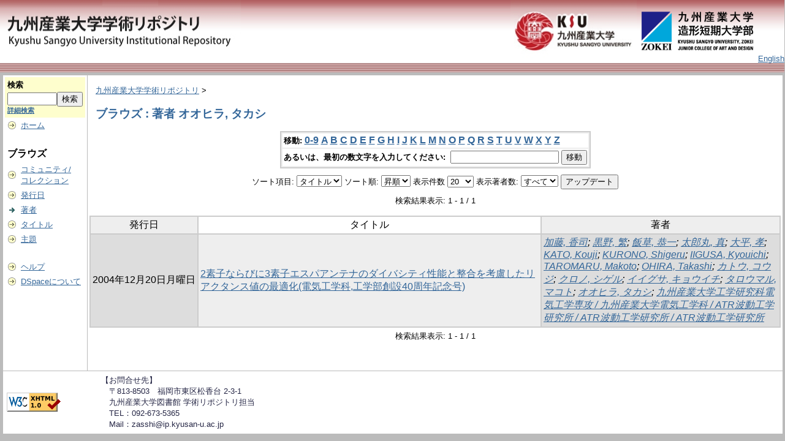

--- FILE ---
content_type: text/html;charset=UTF-8
request_url: http://repository.kyusan-u.ac.jp/dspace/browse?type=author&sort_by=1&order=ASC&rpp=20&etal=-1&value=%E3%82%AA%E3%82%AA%E3%83%92%E3%83%A9%2C+%E3%82%BF%E3%82%AB%E3%82%B7&starts_with=N
body_size: 22595
content:
<?xml version="1.0" encoding="utf-8"?>
<!DOCTYPE html PUBLIC "-//W3C//DTD XHTML 1.0 Transitional//EN" "http://www.w3.org/TR/xhtml1/DTD/xhtml1-transitional.dtd">

































<html xmlns="http://www.w3.org/1999/xhtml" lang="ja" xml:lang="ja">
    <head>
        <title>九州産業大学学術リポジトリ: ブラウズ</title>
        <meta http-equiv="Content-Type" content="text/html; charset=UTF-8" />
        <meta name="Generator" content="DSpace 1.6.2" />


        <link rel="stylesheet" href="/dspace/journal/journal.css" type="text/css" />
        <script type="text/javascript" src="/dspace/journal/journal.js"></script>














        <link rel="stylesheet" href="/dspace/styles.css.jsp" type="text/css" />
        <link rel="stylesheet" href="/dspace/print.css" media="print" type="text/css" />
        <link rel="shortcut icon" href="/dspace/favicon.ico" type="image/x-icon" />








        <link rel="search" type="application/opensearchdescription+xml" href="/dspace/open-search/description.xml" title="DSpace"/>


    <script type="text/javascript" src="/dspace/utils.js"></script>
    <script type="text/javascript" src="/dspace/static/js/scriptaculous/prototype.js"> </script>
    <script type="text/javascript" src="/dspace/static/js/scriptaculous/effects.js"> </script>
    <script type="text/javascript" src="/dspace/static/js/scriptaculous/builder.js"> </script>
    <script type="text/javascript" src="/dspace/static/js/scriptaculous/controls.js"> </script>
    <script type="text/javascript" src="/dspace/static/js/choice-support.js"> </script>















    </head>

    
    
    <body>

        
        
        <table class="pageBanner" width="100%" border="0" cellpadding="0" cellspacing="0">

            
            <tr class="header-back">
                <td>



                    <a href="/dspace/"><img src="/dspace/image/dlogo12.png" alt="DSpace" width="393"     height="100" border="0" /></a></td>
                </td>
                <td nowrap="nowrap" valign="middle" width="29%">
                </td>
                <td valign="middle" nowrap="nowrap" align="right">
                <a href="https://www.kyusan-u.ac.jp/"><img src="/dspace/image/dlogo2.png" alt="" border="0" height="100"></a>                                                           <a href="https://www.zokei.kyusan-u.ac.jp/"><img src="/dspace/image/tlogo4-n.png" alt="" style="padding: 14px 0;" width="190" border="0"></a>
                </td>


                    <td align="right" valign="bottom">







                    
                                <a class ="langChangeOn"
                                        onclick="window.location.href = 'http://repository.kyusan-u.ac.jp/dspace/browse?type=author&amp;sort_by=1&amp;order=ASC&amp;rpp=20&amp;etal=-1&amp;value=%E3%82%AA%E3%82%AA%E3%83%92%E3%83%A9%2C+%E3%82%BF%E3%82%AB%E3%82%B7&amp;starts_with=N&amp;amp;locale=en'">
                                English</a><br />
                    



            </tr>
            <tr class="stripe"> 
                <td colspan="4">&nbsp;</td>
            </tr>










        </table>






        





        

        
        <table class="centralPane" width="100%" border="0" cellpadding="3" cellspacing="1">

            
            <tr valign="top">

            




            <td class="navigationBar">
                










































<form method="get" action="/dspace/simple-search">


  <table width="100%" class="searchBox">
    <tr>
      <td>
        <table width="100%" border="0" cellspacing="0" >
          <tr>
            <td class="searchBoxLabel"><label for="tequery">検索</label></td>
          </tr>
          <tr>
            <td class="searchBoxLabelSmall" valign="middle" nowrap="nowrap">

              

              <input type="text" name="query" id="tequery" size="8" /><input type="submit" name="submit" value="検索" />
              <br /><a href="/dspace/advanced-search">詳細検索</a>

            </td>
          </tr>
        </table>
      </td>
    </tr>
  </table>
</form>




<table width="100%" border="0" cellspacing="2" cellpadding="2">
  <tr class="navigationBarItem">
    <td>
      <img alt="" src="/dspace/image/arrow.gif" width="16" height="16" />
    </td>
    <td nowrap="nowrap" class="navigationBarItem">
      <a href="/dspace/">ホーム</a>
    </td>
  </tr>

  <tr>
    <td colspan="2">&nbsp;</td>
  </tr>

  <tr>
    <td nowrap="nowrap" colspan="2" class="navigationBarSublabel">ブラウズ</td>
  </tr>

  <tr class="navigationBarItem">
    <td>
      <img alt="" src="/dspace/image/arrow.gif" width="16" height="16" />
    </td>
    <td nowrap="nowrap" class="navigationBarItem">
      <a href="/dspace/community-list">コミュニティ/<br />コレクション</a>
    </td>
  </tr>






        <tr class="navigationBarItem">
            <td>
                  <img alt="" src="/dspace/image/arrow.gif" width="16" height="16"/>
            </td>
            <td nowrap="nowrap" class="navigationBarItem">





                  <a href="/dspace/browse?type=dateissued&amp;order=desc">発行日</a>



            </td>
          </tr>
    
        <tr class="navigationBarItem">
            <td>
                  <img alt="" src="/dspace/image/arrow-highlight.gif" width="16" height="16"/>
            </td>
            <td nowrap="nowrap" class="navigationBarItem">





                  <a href="/dspace/browse?type=author">著者</a>



            </td>
          </tr>
    
        <tr class="navigationBarItem">
            <td>
                  <img alt="" src="/dspace/image/arrow.gif" width="16" height="16"/>
            </td>
            <td nowrap="nowrap" class="navigationBarItem">





                  <a href="/dspace/browse?type=title">タイトル</a>



            </td>
          </tr>
    
        <tr class="navigationBarItem">
            <td>
                  <img alt="" src="/dspace/image/arrow.gif" width="16" height="16"/>
            </td>
            <td nowrap="nowrap" class="navigationBarItem">





                  <a href="/dspace/browse?type=subject">主題</a>



            </td>
          </tr>
    














  <tr>
    <td colspan="2">&nbsp;</td>
  </tr>

  <tr class="navigationBarItem">
    <td>
      <img alt="" src="/dspace/image/arrow.gif" width="16" height="16" />
    </td>
    <td nowrap="nowrap" class="navigationBarItem">
            <script type="text/javascript">
<!-- Javascript starts here
document.write('<a href="#" onClick="var popupwin = window.open(\'/dspace/help/ja/index.html\',\'dspacepopup\',\'height=600,width=550,resizable,scrollbars\');popupwin.focus();return false;">ヘルプ<\/a>');
// -->
</script><noscript><a href="/dspace/help/ja/index.html" target="dspacepopup">ヘルプ</a></noscript>
    </td>
  </tr>

  <tr class="navigationBarItem">
    <td>
      <img alt="" src="/dspace/image/arrow.gif" width="16" height="16" />
    </td>
    <td nowrap="nowrap" class="navigationBarItem">
      <a href="http://www.dspace.org/">DSpaceについて</a>
    </td>
  </tr>
</table>



















            </td>




            

            
            
            
            <td class="pageContents" style="width:100%;">

                

                







<p class="locationBar">

<a href="/dspace/">九州産業大学学術リポジトリ</a>&nbsp;&gt;

</p>










































    
    <h2>
        ブラウズ : 著者 オオヒラ, タカシ
    </h2>

    
    
    <div align="center" id="browse_navigation">
    <form method="get" action="/dspace/browse">
            <input type="hidden" name="type" value="author"/>
            <input type="hidden" name="sort_by" value="1"/>
            <input type="hidden" name="order" value="ASC"/>
            <input type="hidden" name="rpp" value="20"/>
            <input type="hidden" name="etal" value="-1" />
<input type="hidden" name="value" value="オオヒラ, タカシ"/>

    

    <table align="center" border="0" bgcolor="#CCCCCC" cellpadding="0" summary="Browse the respository">
        <tr>
            <td>
                <table border="0" bgcolor="#EEEEEE" cellpadding="2">
                    <tr>
                        <td class="browseBar">
                            <span class="browseBarLabel">移動:</span>
                            <a href="/dspace/browse?type=author&amp;sort_by=1&amp;order=ASC&amp;rpp=20&amp;etal=-1&amp;value=%E3%82%AA%E3%82%AA%E3%83%92%E3%83%A9%2C+%E3%82%BF%E3%82%AB%E3%82%B7&amp;starts_with=0">0-9</a>

                            <a href="/dspace/browse?type=author&amp;sort_by=1&amp;order=ASC&amp;rpp=20&amp;etal=-1&amp;value=%E3%82%AA%E3%82%AA%E3%83%92%E3%83%A9%2C+%E3%82%BF%E3%82%AB%E3%82%B7&amp;starts_with=A">A</a>

                            <a href="/dspace/browse?type=author&amp;sort_by=1&amp;order=ASC&amp;rpp=20&amp;etal=-1&amp;value=%E3%82%AA%E3%82%AA%E3%83%92%E3%83%A9%2C+%E3%82%BF%E3%82%AB%E3%82%B7&amp;starts_with=B">B</a>

                            <a href="/dspace/browse?type=author&amp;sort_by=1&amp;order=ASC&amp;rpp=20&amp;etal=-1&amp;value=%E3%82%AA%E3%82%AA%E3%83%92%E3%83%A9%2C+%E3%82%BF%E3%82%AB%E3%82%B7&amp;starts_with=C">C</a>

                            <a href="/dspace/browse?type=author&amp;sort_by=1&amp;order=ASC&amp;rpp=20&amp;etal=-1&amp;value=%E3%82%AA%E3%82%AA%E3%83%92%E3%83%A9%2C+%E3%82%BF%E3%82%AB%E3%82%B7&amp;starts_with=D">D</a>

                            <a href="/dspace/browse?type=author&amp;sort_by=1&amp;order=ASC&amp;rpp=20&amp;etal=-1&amp;value=%E3%82%AA%E3%82%AA%E3%83%92%E3%83%A9%2C+%E3%82%BF%E3%82%AB%E3%82%B7&amp;starts_with=E">E</a>

                            <a href="/dspace/browse?type=author&amp;sort_by=1&amp;order=ASC&amp;rpp=20&amp;etal=-1&amp;value=%E3%82%AA%E3%82%AA%E3%83%92%E3%83%A9%2C+%E3%82%BF%E3%82%AB%E3%82%B7&amp;starts_with=F">F</a>

                            <a href="/dspace/browse?type=author&amp;sort_by=1&amp;order=ASC&amp;rpp=20&amp;etal=-1&amp;value=%E3%82%AA%E3%82%AA%E3%83%92%E3%83%A9%2C+%E3%82%BF%E3%82%AB%E3%82%B7&amp;starts_with=G">G</a>

                            <a href="/dspace/browse?type=author&amp;sort_by=1&amp;order=ASC&amp;rpp=20&amp;etal=-1&amp;value=%E3%82%AA%E3%82%AA%E3%83%92%E3%83%A9%2C+%E3%82%BF%E3%82%AB%E3%82%B7&amp;starts_with=H">H</a>

                            <a href="/dspace/browse?type=author&amp;sort_by=1&amp;order=ASC&amp;rpp=20&amp;etal=-1&amp;value=%E3%82%AA%E3%82%AA%E3%83%92%E3%83%A9%2C+%E3%82%BF%E3%82%AB%E3%82%B7&amp;starts_with=I">I</a>

                            <a href="/dspace/browse?type=author&amp;sort_by=1&amp;order=ASC&amp;rpp=20&amp;etal=-1&amp;value=%E3%82%AA%E3%82%AA%E3%83%92%E3%83%A9%2C+%E3%82%BF%E3%82%AB%E3%82%B7&amp;starts_with=J">J</a>

                            <a href="/dspace/browse?type=author&amp;sort_by=1&amp;order=ASC&amp;rpp=20&amp;etal=-1&amp;value=%E3%82%AA%E3%82%AA%E3%83%92%E3%83%A9%2C+%E3%82%BF%E3%82%AB%E3%82%B7&amp;starts_with=K">K</a>

                            <a href="/dspace/browse?type=author&amp;sort_by=1&amp;order=ASC&amp;rpp=20&amp;etal=-1&amp;value=%E3%82%AA%E3%82%AA%E3%83%92%E3%83%A9%2C+%E3%82%BF%E3%82%AB%E3%82%B7&amp;starts_with=L">L</a>

                            <a href="/dspace/browse?type=author&amp;sort_by=1&amp;order=ASC&amp;rpp=20&amp;etal=-1&amp;value=%E3%82%AA%E3%82%AA%E3%83%92%E3%83%A9%2C+%E3%82%BF%E3%82%AB%E3%82%B7&amp;starts_with=M">M</a>

                            <a href="/dspace/browse?type=author&amp;sort_by=1&amp;order=ASC&amp;rpp=20&amp;etal=-1&amp;value=%E3%82%AA%E3%82%AA%E3%83%92%E3%83%A9%2C+%E3%82%BF%E3%82%AB%E3%82%B7&amp;starts_with=N">N</a>

                            <a href="/dspace/browse?type=author&amp;sort_by=1&amp;order=ASC&amp;rpp=20&amp;etal=-1&amp;value=%E3%82%AA%E3%82%AA%E3%83%92%E3%83%A9%2C+%E3%82%BF%E3%82%AB%E3%82%B7&amp;starts_with=O">O</a>

                            <a href="/dspace/browse?type=author&amp;sort_by=1&amp;order=ASC&amp;rpp=20&amp;etal=-1&amp;value=%E3%82%AA%E3%82%AA%E3%83%92%E3%83%A9%2C+%E3%82%BF%E3%82%AB%E3%82%B7&amp;starts_with=P">P</a>

                            <a href="/dspace/browse?type=author&amp;sort_by=1&amp;order=ASC&amp;rpp=20&amp;etal=-1&amp;value=%E3%82%AA%E3%82%AA%E3%83%92%E3%83%A9%2C+%E3%82%BF%E3%82%AB%E3%82%B7&amp;starts_with=Q">Q</a>

                            <a href="/dspace/browse?type=author&amp;sort_by=1&amp;order=ASC&amp;rpp=20&amp;etal=-1&amp;value=%E3%82%AA%E3%82%AA%E3%83%92%E3%83%A9%2C+%E3%82%BF%E3%82%AB%E3%82%B7&amp;starts_with=R">R</a>

                            <a href="/dspace/browse?type=author&amp;sort_by=1&amp;order=ASC&amp;rpp=20&amp;etal=-1&amp;value=%E3%82%AA%E3%82%AA%E3%83%92%E3%83%A9%2C+%E3%82%BF%E3%82%AB%E3%82%B7&amp;starts_with=S">S</a>

                            <a href="/dspace/browse?type=author&amp;sort_by=1&amp;order=ASC&amp;rpp=20&amp;etal=-1&amp;value=%E3%82%AA%E3%82%AA%E3%83%92%E3%83%A9%2C+%E3%82%BF%E3%82%AB%E3%82%B7&amp;starts_with=T">T</a>

                            <a href="/dspace/browse?type=author&amp;sort_by=1&amp;order=ASC&amp;rpp=20&amp;etal=-1&amp;value=%E3%82%AA%E3%82%AA%E3%83%92%E3%83%A9%2C+%E3%82%BF%E3%82%AB%E3%82%B7&amp;starts_with=U">U</a>

                            <a href="/dspace/browse?type=author&amp;sort_by=1&amp;order=ASC&amp;rpp=20&amp;etal=-1&amp;value=%E3%82%AA%E3%82%AA%E3%83%92%E3%83%A9%2C+%E3%82%BF%E3%82%AB%E3%82%B7&amp;starts_with=V">V</a>

                            <a href="/dspace/browse?type=author&amp;sort_by=1&amp;order=ASC&amp;rpp=20&amp;etal=-1&amp;value=%E3%82%AA%E3%82%AA%E3%83%92%E3%83%A9%2C+%E3%82%BF%E3%82%AB%E3%82%B7&amp;starts_with=W">W</a>

                            <a href="/dspace/browse?type=author&amp;sort_by=1&amp;order=ASC&amp;rpp=20&amp;etal=-1&amp;value=%E3%82%AA%E3%82%AA%E3%83%92%E3%83%A9%2C+%E3%82%BF%E3%82%AB%E3%82%B7&amp;starts_with=X">X</a>

                            <a href="/dspace/browse?type=author&amp;sort_by=1&amp;order=ASC&amp;rpp=20&amp;etal=-1&amp;value=%E3%82%AA%E3%82%AA%E3%83%92%E3%83%A9%2C+%E3%82%BF%E3%82%AB%E3%82%B7&amp;starts_with=Y">Y</a>

                            <a href="/dspace/browse?type=author&amp;sort_by=1&amp;order=ASC&amp;rpp=20&amp;etal=-1&amp;value=%E3%82%AA%E3%82%AA%E3%83%92%E3%83%A9%2C+%E3%82%BF%E3%82%AB%E3%82%B7&amp;starts_with=Z">Z</a>

                        </td>
                    </tr>
                    <tr>
                        <td class="browseBar" align="center">
                            <span class="browseBarLabel">あるいは、最初の数文字を入力してください:&nbsp;</span>
                            <input type="text" name="starts_with"/>&nbsp;<input type="submit" value="移動" />
                        </td>
                    </tr>
                </table>
            </td>
        </tr>
    </table>

    </form>
    </div>
    

    
    <div align="center" id="browse_controls">
    <form method="get" action="/dspace/browse">
        <input type="hidden" name="type" value="author"/>
<input type="hidden" name="value" value="オオヒラ, タカシ"/>





        ソート項目:
        <select name="sort_by">
 <option value="3" >投稿日</option> <option value="2" >発行日</option> <option value="1" selected="selected">タイトル</option>
        </select>


        ソート順:
        <select name="order">
            <option value="ASC" selected="selected">昇順</option>
            <option value="DESC" >降順</option>
        </select>

        表示件数
        <select name="rpp">

            <option value="5" >5</option>

            <option value="10" >10</option>

            <option value="15" >15</option>

            <option value="20" selected="selected">20</option>

            <option value="25" >25</option>

            <option value="30" >30</option>

            <option value="35" >35</option>

            <option value="40" >40</option>

            <option value="45" >45</option>

            <option value="50" >50</option>

            <option value="55" >55</option>

            <option value="60" >60</option>

            <option value="65" >65</option>

            <option value="70" >70</option>

            <option value="75" >75</option>

            <option value="80" >80</option>

            <option value="85" >85</option>

            <option value="90" >90</option>

            <option value="95" >95</option>

            <option value="100" >100</option>

        </select>

        表示著者数:
        <select name="etal">

            <option value="0" selected="selected">すべて</option>
<option value="1" >1</option>
            <option value="5" >5</option>

            <option value="10" >10</option>

            <option value="15" >15</option>

            <option value="20" >20</option>

            <option value="25" >25</option>

            <option value="30" >30</option>

            <option value="35" >35</option>

            <option value="40" >40</option>

            <option value="45" >45</option>

            <option value="50" >50</option>

        </select>

        <input type="submit" name="submit_browse" value="アップデート"/>








    </form>
    </div>

    
    <div align="center" class="browse_range">
        検索結果表示: 1 - 1 / 1
    </div>

    
    <div align="center">



    </div>

    
    
    <table align="center" class="miscTable" summary="This table browses all dspace content">
<colgroup><col width="130" /><col width="60%" /><col width="40%" /></colgroup>
<tr>
<th id="t1" class="oddRowEvenCol">発行日</th><th id="t2" class="oddRowOddCol">タイトル</th><th id="t3" class="oddRowEvenCol">著者</th></tr>
<tr><td headers="t1" class="evenRowEvenCol" nowrap="nowrap" align="center">2004年12月20日月曜日</td><td headers="t2" class="evenRowOddCol" ><a href="/dspace/handle/11178/4434">2素子ならびに3素子エスパアンテナのダイバシティ性能と整合を考盧したリアクタンス値の最適化(電気工学科,工学部創設40周年記念号)</a></td><td headers="t3" class="evenRowEvenCol" ><em><a href="/dspace/browse?type=author&amp;value=%E5%8A%A0%E8%97%A4%2C+%E9%A6%99%E5%8F%B8&amp;value_lang=ja_JP">加藤, 香司</a>; <a href="/dspace/browse?type=author&amp;value=%E9%BB%92%E9%87%8E%2C+%E7%B9%81&amp;value_lang=ja_JP">黒野, 繁</a>; <a href="/dspace/browse?type=author&amp;value=%E9%A3%AF%E8%8D%89%2C+%E6%81%AD%E4%B8%80&amp;value_lang=ja_JP">飯草, 恭一</a>; <a href="/dspace/browse?type=author&amp;value=%E5%A4%AA%E9%83%8E%E4%B8%B8%2C+%E7%9C%9F&amp;value_lang=ja_JP">太郎丸, 真</a>; <a href="/dspace/browse?type=author&amp;value=%E5%A4%A7%E5%B9%B3%2C+%E5%AD%9D&amp;value_lang=ja_JP">大平, 孝</a>; <a href="/dspace/browse?type=author&amp;value=KATO%2C+Kouji&amp;value_lang=ja_JP">KATO, Kouji</a>; <a href="/dspace/browse?type=author&amp;value=KURONO%2C+Shigeru&amp;value_lang=ja_JP">KURONO, Shigeru</a>; <a href="/dspace/browse?type=author&amp;value=IIGUSA%2C+Kyouichi&amp;value_lang=ja_JP">IIGUSA, Kyouichi</a>; <a href="/dspace/browse?type=author&amp;value=TAROMARU%2C+Makoto&amp;value_lang=ja_JP">TAROMARU, Makoto</a>; <a href="/dspace/browse?type=author&amp;value=OHIRA%2C+Takashi&amp;value_lang=ja_JP">OHIRA, Takashi</a>; <a href="/dspace/browse?type=author&amp;value=%E3%82%AB%E3%83%88%E3%82%A6%2C+%E3%82%B3%E3%82%A6%E3%82%B8&amp;value_lang=ja_JP">カトウ, コウジ</a>; <a href="/dspace/browse?type=author&amp;value=%E3%82%AF%E3%83%AD%E3%83%8E%2C+%E3%82%B7%E3%82%B2%E3%83%AB&amp;value_lang=ja_JP">クロノ, シゲル</a>; <a href="/dspace/browse?type=author&amp;value=%E3%82%A4%E3%82%A4%E3%82%B0%E3%82%B5%2C+%E3%82%AD%E3%83%A7%E3%82%A6%E3%82%A4%E3%83%81&amp;value_lang=ja_JP">イイグサ, キョウイチ</a>; <a href="/dspace/browse?type=author&amp;value=%E3%82%BF%E3%83%AD%E3%82%A6%E3%83%9E%E3%83%AB%2C+%E3%83%9E%E3%82%B3%E3%83%88&amp;value_lang=ja_JP">タロウマル, マコト</a>; <a href="/dspace/browse?type=author&amp;value=%E3%82%AA%E3%82%AA%E3%83%92%E3%83%A9%2C+%E3%82%BF%E3%82%AB%E3%82%B7&amp;value_lang=ja_JP">オオヒラ, タカシ</a>; <a href="/dspace/browse?type=author&amp;value=%E4%B9%9D%E5%B7%9E%E7%94%A3%E6%A5%AD%E5%A4%A7%E5%AD%A6%E5%B7%A5%E5%AD%A6%E7%A0%94%E7%A9%B6%E7%A7%91%E9%9B%BB%E6%B0%97%E5%B7%A5%E5%AD%A6%E5%B0%82%E6%94%BB+%2F+%E4%B9%9D%E5%B7%9E%E7%94%A3%E6%A5%AD%E5%A4%A7%E5%AD%A6%E9%9B%BB%E6%B0%97%E5%B7%A5%E5%AD%A6%E7%A7%91+%2F+ATR%E6%B3%A2%E5%8B%95%E5%B7%A5%E5%AD%A6%E7%A0%94%E7%A9%B6%E6%89%80+%2F+ATR%E6%B3%A2%E5%8B%95%E5%B7%A5%E5%AD%A6%E7%A0%94%E7%A9%B6%E6%89%80+%2F+ATR%E6%B3%A2%E5%8B%95%E5%B7%A5%E5%AD%A6%E7%A0%94%E7%A9%B6%E6%89%80&amp;value_lang=ja_JP">九州産業大学工学研究科電気工学専攻 / 九州産業大学電気工学科 / ATR波動工学研究所 / ATR波動工学研究所 / ATR波動工学研究所</a></em></td></tr>
</table>

    
    
    <div align="center" class="browse_range">
        検索結果表示: 1 - 1 / 1
    </div>

    
    <div align="center">



    </div>











    
    













                    
                    <p>&nbsp;</p>
                </td>

            

            </tr>

            
             <tr class="pageFooterBar">
                <td colspan="2" class="pageFootnote">
                    <table class="pageFooterBar" width="100%">
                        <tr>
                            <td style="width:150px;">
                                <a href="http://validator.w3.org/check?uri=referer"><img
                                    src="/dspace/image/valid-xhtml10.png"
                                    alt="Valid XHTML 1.0!" height="31" width="88" /></a>
                            </td>
                            <td class="pageFootnote" style="width:470px;">
                                【お問合せ先】<br />　〒813-8503　福岡市東区松香台 2-3-1<br />　九州産業大学図書館 学術リポジトリ担当<br />　TEL：092-673-5365<br />　Mail：zasshi@ip.kyusan-u.ac.jp
                            </td>
                            <td class="pageFootnote" style="width:150px;">
<!--
                                <a target="_blank" href="/dspace/feedback">ご意見をお寄せください</a>
                                <a href="/dspace/htmlmap"></a>
-->
                            </td>
                            <td nowrap="nowrap" valign="middle" style="width:auto;"> 
                            </td>
                        </tr>
                    </table>
                </td>
            </tr>
        </table>
    </body>
</html>

